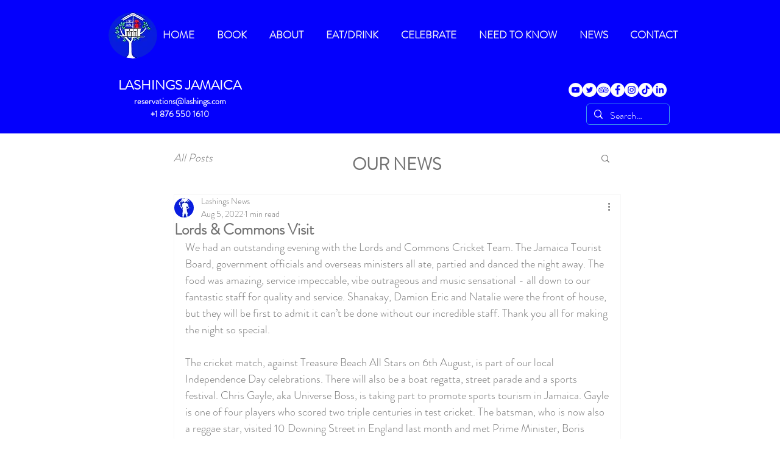

--- FILE ---
content_type: text/css; charset=utf-8
request_url: https://www.lashings.com/_serverless/pro-gallery-css-v4-server/layoutCss?ver=2&id=6vsjf-not-scoped&items=3409_2048_1365%7C3480_2048_1365%7C3364_1365_2048%7C3493_2048_1365%7C3590_2048_1365%7C3575_2048_1365%7C3507_2048_1365%7C3332_2048_1365%7C3378_2048_1365%7C3591_2048_1365%7C3563_2048_1365%7C3447_2048_1365%7C3288_2048_1365%7C3453_1365_2048%7C3410_2048_1365&container=1041_696_1635_720&options=gallerySizeType:px%7CenableInfiniteScroll:true%7CtitlePlacement:SHOW_ON_HOVER%7CgridStyle:1%7CimageMargin:5%7CgalleryLayout:2%7CisVertical:true%7CnumberOfImagesPerRow:3%7CgallerySizePx:300%7CcubeRatio:1%7CcubeType:fill%7CgalleryThumbnailsAlignment:none
body_size: -126
content:
#pro-gallery-6vsjf-not-scoped [data-hook="item-container"][data-idx="0"].gallery-item-container{opacity: 1 !important;display: block !important;transition: opacity .2s ease !important;top: 0px !important;left: 0px !important;right: auto !important;height: 228px !important;width: 229px !important;} #pro-gallery-6vsjf-not-scoped [data-hook="item-container"][data-idx="0"] .gallery-item-common-info-outer{height: 100% !important;} #pro-gallery-6vsjf-not-scoped [data-hook="item-container"][data-idx="0"] .gallery-item-common-info{height: 100% !important;width: 100% !important;} #pro-gallery-6vsjf-not-scoped [data-hook="item-container"][data-idx="0"] .gallery-item-wrapper{width: 229px !important;height: 228px !important;margin: 0 !important;} #pro-gallery-6vsjf-not-scoped [data-hook="item-container"][data-idx="0"] .gallery-item-content{width: 229px !important;height: 228px !important;margin: 0px 0px !important;opacity: 1 !important;} #pro-gallery-6vsjf-not-scoped [data-hook="item-container"][data-idx="0"] .gallery-item-hover{width: 229px !important;height: 228px !important;opacity: 1 !important;} #pro-gallery-6vsjf-not-scoped [data-hook="item-container"][data-idx="0"] .item-hover-flex-container{width: 229px !important;height: 228px !important;margin: 0px 0px !important;opacity: 1 !important;} #pro-gallery-6vsjf-not-scoped [data-hook="item-container"][data-idx="0"] .gallery-item-wrapper img{width: 100% !important;height: 100% !important;opacity: 1 !important;} #pro-gallery-6vsjf-not-scoped [data-hook="item-container"][data-idx="1"].gallery-item-container{opacity: 1 !important;display: block !important;transition: opacity .2s ease !important;top: 0px !important;left: 234px !important;right: auto !important;height: 228px !important;width: 229px !important;} #pro-gallery-6vsjf-not-scoped [data-hook="item-container"][data-idx="1"] .gallery-item-common-info-outer{height: 100% !important;} #pro-gallery-6vsjf-not-scoped [data-hook="item-container"][data-idx="1"] .gallery-item-common-info{height: 100% !important;width: 100% !important;} #pro-gallery-6vsjf-not-scoped [data-hook="item-container"][data-idx="1"] .gallery-item-wrapper{width: 229px !important;height: 228px !important;margin: 0 !important;} #pro-gallery-6vsjf-not-scoped [data-hook="item-container"][data-idx="1"] .gallery-item-content{width: 229px !important;height: 228px !important;margin: 0px 0px !important;opacity: 1 !important;} #pro-gallery-6vsjf-not-scoped [data-hook="item-container"][data-idx="1"] .gallery-item-hover{width: 229px !important;height: 228px !important;opacity: 1 !important;} #pro-gallery-6vsjf-not-scoped [data-hook="item-container"][data-idx="1"] .item-hover-flex-container{width: 229px !important;height: 228px !important;margin: 0px 0px !important;opacity: 1 !important;} #pro-gallery-6vsjf-not-scoped [data-hook="item-container"][data-idx="1"] .gallery-item-wrapper img{width: 100% !important;height: 100% !important;opacity: 1 !important;} #pro-gallery-6vsjf-not-scoped [data-hook="item-container"][data-idx="2"].gallery-item-container{opacity: 1 !important;display: block !important;transition: opacity .2s ease !important;top: 0px !important;left: 468px !important;right: auto !important;height: 228px !important;width: 228px !important;} #pro-gallery-6vsjf-not-scoped [data-hook="item-container"][data-idx="2"] .gallery-item-common-info-outer{height: 100% !important;} #pro-gallery-6vsjf-not-scoped [data-hook="item-container"][data-idx="2"] .gallery-item-common-info{height: 100% !important;width: 100% !important;} #pro-gallery-6vsjf-not-scoped [data-hook="item-container"][data-idx="2"] .gallery-item-wrapper{width: 228px !important;height: 228px !important;margin: 0 !important;} #pro-gallery-6vsjf-not-scoped [data-hook="item-container"][data-idx="2"] .gallery-item-content{width: 228px !important;height: 228px !important;margin: 0px 0px !important;opacity: 1 !important;} #pro-gallery-6vsjf-not-scoped [data-hook="item-container"][data-idx="2"] .gallery-item-hover{width: 228px !important;height: 228px !important;opacity: 1 !important;} #pro-gallery-6vsjf-not-scoped [data-hook="item-container"][data-idx="2"] .item-hover-flex-container{width: 228px !important;height: 228px !important;margin: 0px 0px !important;opacity: 1 !important;} #pro-gallery-6vsjf-not-scoped [data-hook="item-container"][data-idx="2"] .gallery-item-wrapper img{width: 100% !important;height: 100% !important;opacity: 1 !important;} #pro-gallery-6vsjf-not-scoped [data-hook="item-container"][data-idx="3"]{display: none !important;} #pro-gallery-6vsjf-not-scoped [data-hook="item-container"][data-idx="4"]{display: none !important;} #pro-gallery-6vsjf-not-scoped [data-hook="item-container"][data-idx="5"]{display: none !important;} #pro-gallery-6vsjf-not-scoped [data-hook="item-container"][data-idx="6"]{display: none !important;} #pro-gallery-6vsjf-not-scoped [data-hook="item-container"][data-idx="7"]{display: none !important;} #pro-gallery-6vsjf-not-scoped [data-hook="item-container"][data-idx="8"]{display: none !important;} #pro-gallery-6vsjf-not-scoped [data-hook="item-container"][data-idx="9"]{display: none !important;} #pro-gallery-6vsjf-not-scoped [data-hook="item-container"][data-idx="10"]{display: none !important;} #pro-gallery-6vsjf-not-scoped [data-hook="item-container"][data-idx="11"]{display: none !important;} #pro-gallery-6vsjf-not-scoped [data-hook="item-container"][data-idx="12"]{display: none !important;} #pro-gallery-6vsjf-not-scoped [data-hook="item-container"][data-idx="13"]{display: none !important;} #pro-gallery-6vsjf-not-scoped [data-hook="item-container"][data-idx="14"]{display: none !important;} #pro-gallery-6vsjf-not-scoped .pro-gallery-prerender{height:1160px !important;}#pro-gallery-6vsjf-not-scoped {height:1160px !important; width:696px !important;}#pro-gallery-6vsjf-not-scoped .pro-gallery-margin-container {height:1160px !important;}#pro-gallery-6vsjf-not-scoped .pro-gallery {height:1160px !important; width:696px !important;}#pro-gallery-6vsjf-not-scoped .pro-gallery-parent-container {height:1160px !important; width:701px !important;}